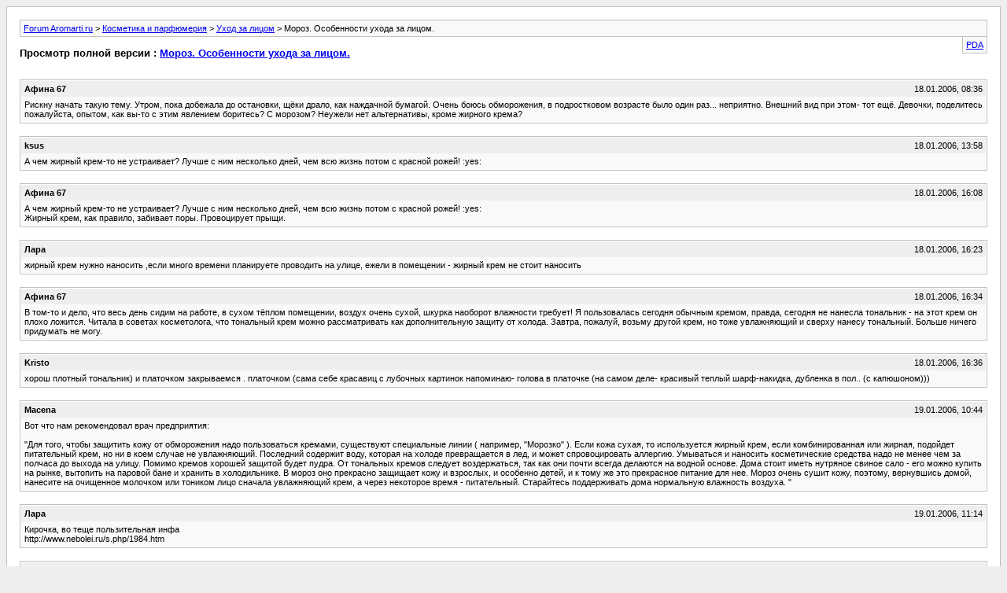

--- FILE ---
content_type: text/html; charset=UTF-8
request_url: https://forum.aromarti.ru/archive/index.php/t-536.html?s=4476fedf37ff7d9e233f4a042b995a32
body_size: 9828
content:
<!DOCTYPE html PUBLIC "-//W3C//DTD XHTML 1.0 Transitional//EN" "http://www.w3.org/TR/xhtml1/DTD/xhtml1-transitional.dtd">
<html xmlns="http://www.w3.org/1999/xhtml" dir="ltr" lang="ru">
<head>
	<meta http-equiv="Content-Type" content="text/html; charset=UTF-8" />
	<meta name="keywords" content="?????, ???????, ????????, ??????, ?????????, ???????????, ????????????, ??????????, ????-, ??-??" />
	<meta name="description" content="Рискну начать такую тему. Утром, пока добежала до остановки, щёки драло, как наждачной бумагой. Очень боюсь обморожения, в подростковом возрасте было один раз... неприятно. Внешний вид при этом- тот ещё. Девочки, поделитесь пожалуйста, опытом, как вы-то с этим явлением боритесь? С морозом? Неужели нет альтернативы, кроме жирного крема?" />
	
	<title> Мороз. Особенности ухода за лицом. [Архив]  - Forum Aromarti.ru</title>
	<link rel="stylesheet" type="text/css" href="https://forum.aromarti.ru/archive/archive.css" />
</head>
<body>
<div class="pagebody">
<div id="navbar"><a href="https://forum.aromarti.ru/archive/index.php?s=83b1ec3b5668d08724778e4d1aac202e">Forum Aromarti.ru</a> &gt; <a href="https://forum.aromarti.ru/archive/index.php/f-3.html?s=83b1ec3b5668d08724778e4d1aac202e">Косметика и парфюмерия</a> &gt; <a href="https://forum.aromarti.ru/archive/index.php/f-10.html?s=83b1ec3b5668d08724778e4d1aac202e">Уход за лицом</a> &gt;  Мороз. Особенности ухода за лицом.</div>
<hr />
<div class="pda"><a href="https://forum.aromarti.ru/archive/index.php/t-536.html?s=83b1ec3b5668d08724778e4d1aac202e&amp;pda=1" rel="nofollow">PDA</a></div>
<p class="largefont">Просмотр полной версии : <a href="https://forum.aromarti.ru/showthread.php?t=536&amp;s=83b1ec3b5668d08724778e4d1aac202e">Мороз. Особенности ухода за лицом.</a></p>
<hr />
<div class="floatcontainer"></div><br />
<div class="post"><div class="posttop"><div class="username">Афина 67</div><div class="date">18.01.2006, 08:36</div></div><div class="posttext">Рискну начать такую тему. Утром, пока добежала до остановки, щёки драло, как наждачной бумагой. Очень боюсь обморожения, в подростковом возрасте было один раз... неприятно. Внешний вид при этом- тот ещё. Девочки, поделитесь пожалуйста, опытом, как вы-то с этим явлением боритесь? С морозом? Неужели нет альтернативы, кроме жирного крема?</div></div><hr />


<div class="post"><div class="posttop"><div class="username">ksus</div><div class="date">18.01.2006, 13:58</div></div><div class="posttext">А чем жирный крем-то не устраивает? Лучше с ним несколько дней, чем всю жизнь потом с красной рожей!  :yes:</div></div><hr />


<div class="post"><div class="posttop"><div class="username">Афина 67</div><div class="date">18.01.2006, 16:08</div></div><div class="posttext">А чем жирный крем-то не устраивает? Лучше с ним несколько дней, чем всю жизнь потом с красной рожей!  :yes:<br />
Жирный крем, как правило, забивает поры. Провоцирует прыщи.</div></div><hr />


<div class="post"><div class="posttop"><div class="username">Лара</div><div class="date">18.01.2006, 16:23</div></div><div class="posttext">жирный крем нужно наносить ,если много времени планируете проводить на улице,  ежели в помещении - жирный крем не стоит наносить</div></div><hr />


<div class="post"><div class="posttop"><div class="username">Афина 67</div><div class="date">18.01.2006, 16:34</div></div><div class="posttext">В том-то и дело, что весь день сидим на работе, в сухом тёплом помещении, воздух очень сухой, шкурка наоборот влажности требует! Я пользовалась сегодня обычным кремом, правда, сегодня не нанесла тональник - на этот крем он плохо ложится. Читала в советах косметолога, что тональный крем можно рассматривать как дополнительную защиту от холода. Завтра, пожалуй, возьму другой крем, но тоже увлажняющий и сверху нанесу тональный. Больше ничего придумать не могу.</div></div><hr />


<div class="post"><div class="posttop"><div class="username">Kristo</div><div class="date">18.01.2006, 16:36</div></div><div class="posttext">хорош плотный тональник) и платочком закрываемся . платочком (сама себе красавиц с лубочных картинок напоминаю- голова в платочке (на самом деле- красивый теплый шарф-накидка, дубленка в пол.. (с капюшоном)))</div></div><hr />


<div class="post"><div class="posttop"><div class="username">Macena</div><div class="date">19.01.2006, 10:44</div></div><div class="posttext">Вот  что нам рекомендовал  врач  предприятия:<br />
<br />
&quot;Для того, чтобы защитить кожу от обморожения надо пользоваться кремами, существуют специальные линии ( например, &quot;Морозко&quot; ). Если кожа  сухая, то используется жирный крем, если  комбинированная или жирная, подойдет питательный крем, но ни в коем случае не увлажняющий. Последний содержит воду, которая на холоде превращается в лед, и может спровоцировать аллергию. Умываться и наносить косметические средства надо не менее чем за полчаса до выхода на улицу. Помимо кремов хорошей защитой будет пудра. От тональных кремов следует воздержаться, так как они почти всегда делаются на водной основе. Дома стоит иметь нутряное свиное сало - его можно купить на рынке, вытопить на паровой бане и хранить в холодильнике. В мороз оно прекрасно защищает кожу и взрослых, и особенно детей, и к тому же это прекрасное питание для нее.  Мороз очень сушит кожу, поэтому, вернувшись домой, нанесите на очищенное молочком или тоником лицо сначала увлажняющий крем, а через некоторое время - питательный. Старайтесь поддерживать дома нормальную влажность воздуха. &quot;</div></div><hr />


<div class="post"><div class="posttop"><div class="username">Лара</div><div class="date">19.01.2006, 11:14</div></div><div class="posttext">Кирочка, во теще пользительная инфа<br />
http://www.nebolei.ru/s.php/1984.htm</div></div><hr />


<div class="post"><div class="posttop"><div class="username">Афина 67</div><div class="date">19.01.2006, 16:43</div></div><div class="posttext">Ларочка, спасибо! Статью изучила. Хочу сказать, косметологам неплохо бы между собой договорится, а то дают советы, которые друг другу противоречат. Но всё же кое что надо применить. Питательного крема у меня нет, но есть Эйвонский крем от мороза, покупала на подарок, но пожалуй, рискну попробовать. Одна дама у нас в отделе сидит с красным, как ошпаренным, лицом. Говорит, на улице закрывала лицо шарфом, а он периодически сползал. Жуть. :shock:</div></div><hr />


<div class="post"><div class="posttop"><div class="username">Лара</div><div class="date">22.01.2006, 13:58</div></div><div class="posttext">Вечером рекомендуется очистить кожу и нанести ночной крем, который раскрывает поры, усиливает циркуляцию крови и успокаивает кожу. Кстати, ночной крем обязательно нужно промокнуть через 20 мин, а еще через полчаса можно готовиться ко сну. Спать с толстым слоем ночного крема не стоит – чревато оттёками. Зимой нужно применять более увлажняющий ночной крем, потому что мороз и батареи сушат кожу.<br />
<br />
<br />
Пудру применять лучше рассыпчатую, а компактную держать на случай, если надо подправить макияж.<br />
От румян зимой лучше вообще отказаться, под воздействием холода сосуды расширяются, и естественный румянец проступает сквозь тональный крем.<br />
Не забывайте, что холодные тона очень контрастны, поэтому в макияже лучше использовать тёплые оттенки. Например, известно, что розовая пудра на морозе и при сумеречном освещении кажется фиолетовой.</div></div><hr />


<div class="post"><div class="posttop"><div class="username">Macena</div><div class="date">22.01.2006, 14:34</div></div><div class="posttext">А чем можно реанимировать кожу на работе ? Дома то все средства под рукой, а вот в офисе ???</div></div><hr />


<div class="post"><div class="posttop"><div class="username">Лара</div><div class="date">22.01.2006, 14:37</div></div><div class="posttext">в каком смыле реанимировать?<br />
в офисе можно только побрызгать на личико термальной водичкой (из-за сухого воздуха). А если вы имеете  в виду, что &quot;лицо подмерзло&quot;, то в офисе вряд ли чем можно помочь :(</div></div><hr />


<div class="post"><div class="posttop"><div class="username">Macena</div><div class="date">22.01.2006, 14:48</div></div><div class="posttext">Эх, жаль ! А то по прогнозу еще целую неделю до минус 25 !</div></div><hr />


<div class="post"><div class="posttop"><div class="username">Sunnyel</div><div class="date">22.01.2006, 15:08</div></div><div class="posttext">а у нас в ближайшую неделю вряд ли будет теплее -35 http://forum.cosmo.ru/style_emoticons/default/wacko.gif</div></div><hr />


<div class="post"><div class="posttop"><div class="username">Sunnyel</div><div class="date">22.01.2006, 15:15</div></div><div class="posttext">А чем можно реанимировать кожу на работе ? Дома то все средства под рукой, а вот в офисе ???Macena, а почему бы не воспользоваться на работе каким-нибудь увлажняющим, успокаивающим кремом?</div></div><hr />


<div class="post"><div class="posttop"><div class="username">Macena</div><div class="date">22.01.2006, 15:16</div></div><div class="posttext">Поверх пудры ?</div></div><hr />


<div class="post"><div class="posttop"><div class="username">Sunnyel</div><div class="date">22.01.2006, 15:25</div></div><div class="posttext">мдя, о пудре я как-то не подумала :repa: <br />
тогда наверное никак - вы же не будете наносить ничего поверх косметики?  хотя если лицо действительно подмерзло, то может стоит пожертвовать макияжем ради здоровья кожи :?:</div></div><hr />


<div class="post"><div class="posttop"><div class="username">Vanilla</div><div class="date">22.01.2006, 18:08</div></div><div class="posttext">ШИ + ЖОЖОБА + КАКАО + КОКОС + АВОКАДО - моя антиморозная смесь (базовых масел, естессно :lol: )</div></div><hr />


<div class="post"><div class="posttop"><div class="username">Sunnyel</div><div class="date">22.01.2006, 18:23</div></div><div class="posttext">Vanilla, а пропорции-то какие?<br />
 <br />
З.Ы. а я, если время позволяет, наношу на моську чистое ши минут за 30 до выхода из дома</div></div><hr />


<div class="post"><div class="posttop"><div class="username">Воронина</div><div class="date">22.01.2006, 18:30</div></div><div class="posttext">угу, я тоже ши за некоторое время перед выходом наношу, после впитывания основной смеси :yes:</div></div><hr />


<div class="post"><div class="posttop"><div class="username">Vanilla</div><div class="date">22.01.2006, 18:41</div></div><div class="posttext">ШИ + ЖОЖОБА + КАКАО + КОКОС + АВОКАДО - моя антиморозная смесь (базовых масел, естессно :lol: )<br />
<br />
Sanny, ты же меня знаешь - на глазок  :) <br />
примерно %: 30/20/20/20/10</div></div><hr />


<div class="post"><div class="posttop"><div class="username">Sunnyel</div><div class="date">22.01.2006, 21:45</div></div><div class="posttext">Vanilla, так мне ведь и надо - на глазок :lol:  <br />
вообщем сделала я кремик, только ещё эфирчиков добавила - завтра буду тестить в условиях суровой сибирской зимы http://www.kolobok.wrg.ru/smiles/light_skin/russian_ru.gif</div></div><hr />


<div class="post"><div class="posttop"><div class="username">Vanilla</div><div class="date">22.01.2006, 23:44</div></div><div class="posttext">нееее, не на глазок - на всю мосю :lol: <br />
а эфиры-то какие? делись!<br />
ОФФ: в Беларуси  сегодня потеплело: - 19 днем :shock:  :)</div></div><hr />


<div class="post"><div class="posttop"><div class="username">Sunnyel</div><div class="date">23.01.2006, 04:59</div></div><div class="posttext">ну на всю, так на всю :yes:  уже кстати намазюкалась, минут через 20 пойду проводить испытания в природных условиях<br />
А эфирчики - нероли и жасмин. нероли практически не чуствуется, а вот жасмин очень так приятно сочетается с какао :ok: <br />
<br />
З.Ы. дожили, уже -19 потеплением кажутся</div></div><hr />


<div class="post"><div class="posttop"><div class="username">Sunnyel</div><div class="date">24.01.2006, 21:52</div></div><div class="posttext">докладываю: после двух дней тестирования вышеописаного крема (наносила на мордаху и руки) шкурка не только не обморозилась, но даже и ничуть не обветрилась. более того стала даже более мягкой и гладкой чем была до этого :aplod:  вообщем мне так понравилось, что я неудержалась и после ванны обмазалась им с головы до ног, сижу вот теперь и благоухаю жасмином http://www.millan.net/minimations/smileys/flower.gif<br />
<br />
Vanilla, спасибочки за идею кремаhttp://www.millan.net/minimations/smileys/bouquet2.gif</div></div><hr />


<div class="post"><div class="posttop"><div class="username">Kristo</div><div class="date">03.02.2006, 12:23</div></div><div class="posttext">а я вчера и сегодня мазалась чистым абрикосом на лицо (масло, ес-но)<br />
<br />
мне понрав.  :super: <br />
<br />
а вот с жожобой и ши.. они ж замерзають при похолодании? не вредно их на лицо? или там их что-то *нейтрализует* в составе?</div></div><hr />


<div class="post"><div class="posttop"><div class="username">Sunnyel</div><div class="date">03.02.2006, 14:02</div></div><div class="posttext">Kristo, их же наносят не перед самым выходом из дома, а за 30-40 минут. жожоба будучи воском, так вообще создаёт на лице тонкую плёночку, которая защищает шкурку от внешнего воздействия</div></div><hr />


<div class="post"><div class="posttop"><div class="username">Воронина</div><div class="date">04.02.2006, 00:49</div></div><div class="posttext">и кстати, благодаря этой манипуляции, благополучно пережила первую волну морозов, и сейчас вот держусь вторую :yes: <br />
ни одной шелушинки, и мне кажется даже фейс на улице не так сильно мерзнет :roll:</div></div><hr />


<div class="post"><div class="posttop"><div class="username">nvn</div><div class="date">06.02.2006, 16:06</div></div><div class="posttext">Девочки, а что вы посоветуете при морозе для рук? Я, когда была первая волна холодов, обморозила себе руку- там, где костяшки, где собственно пальцы начинаются- все красное, шелушится, щиплет и дерет, кожа очень шершавая и грубая. А у мужа вообще кожа на пальцах лопнула, на сгибах глубокие трещины и постоянно кровь сочится. Никакие восстанавливающие кремы и бальзамы для рук не помогают. В течение дня и на ночь намажешь- а утром все тоже самое. <br />
Я прямо удивляюсь- лицо постоянно на холоде, а ему хоть бы что , а руки в варежках-перчатках , а не выдержали испытания холодом.</div></div><hr />


<div class="post"><div class="posttop"><div class="username">Афина 67</div><div class="date">06.02.2006, 16:53</div></div><div class="posttext">Тут уже, наверное, что-то аптечное надо. Поспрашивайте у аптекаря мази для таких случаев, и, может быть даже, бинтовать. При простом обветривании кремы обычно хорошо помогают, но если вы думаете, что обморозили - топайте в аптеку.</div></div><hr />


<div class="post"><div class="posttop"><div class="username">Афина 67</div><div class="date">06.02.2006, 16:58</div></div><div class="posttext">Девочки, а что вы посоветуете при морозе для рук? Я, когда была первая волна холодов, обморозила себе руку- там, где костяшки, где собственно пальцы начинаются- все красное, шелушится, щиплет и дерет, кожа очень шершавая и грубая. А у мужа вообще кожа на пальцах лопнула, на сгибах глубокие трещины и постоянно кровь сочится. Никакие восстанавливающие кремы и бальзамы для рук не помогают. В течение дня и на ночь намажешь- а утром все тоже самое. <br />
Я прямо удивляюсь- лицо постоянно на холоде, а ему хоть бы что , а руки в варежках-перчатках , а не выдержали испытания холодом.<br />
Вспомнила одну штуку. Называется мазь &quot;Арника&quot;, она гомеопатическая, можно её попробовать, а ещё есть мазь &quot;Календула&quot;, тоже из этой оперы.</div></div><hr />


<div class="post"><div class="posttop"><div class="username">Sunnyel</div><div class="date">06.02.2006, 17:19</div></div><div class="posttext">nvn, сразу после обморожения рекомендуются герань и лаванда. лаванду опробовала на себе (заморозила руки, ощущения потом были словно кипятком ошпарила, лаванда очень хорошо помогла) http://forum.cosmo.ru/style_emoticons/default/thumbsup.gif Для восстановления обмороженной шкурки хорошо поделать ванночки из воды в которой варился картофель или маски из самого картофеля (тёплого); маски с тёплым маслом, например оливковым. Ну и вместо крема использовать масла пожирнее, то же ШИ, например. Если есть трещинки, то может чайное дерево попробовать?</div></div><hr />


<div class="post"><div class="posttop"><div class="username">Таша</div><div class="date">06.02.2006, 18:09</div></div><div class="posttext">у меня до масел было средство от трещинок: попарить руки в бледнорозовом р-ре марганцовки. ну, есть еще один способ, действенный, но морально неприятный (гм... компресс из своей &quot;цистерны&quot; сделать на ночь) можете поплеваться, но я так когда-то обострение нейродермита сняла хорошо, правда, долго пришлось терпеть, но помогло хорошо</div></div><hr />


<div class="post"><div class="posttop"><div class="username">nvn</div><div class="date">06.02.2006, 19:16</div></div><div class="posttext">Девочки, спасибо за советы. Про картошку я тоже думала , и про лаванду... пойду чего-нибудь сооружу, как раз обмороженный муж сейчас с работы придет. <br />
Таша, а по поводу своей цистерны я плеваться не буду, т.к. этот способ помогает не только при нейродермите, более того, моя мама и бабушка спасли каждая в свое время ноги от ампутации. Стерли ноги до крови, попала грязь, началось заражение крови. Хорошо не успели ничего отрезать- умные люди посоветовали (кстати, сами медики). Все прошло. Простите за офф.</div></div><hr />


<div class="post"><div class="posttop"><div class="username">Юлиана</div><div class="date">17.11.2006, 10:30</div></div><div class="posttext">Вроде помнится где-то была похожая тема, но я не нашла. Какие базы и ЭМ подойдут на минусовую темп.? Сейчас использую смесь жожобы и кунжута на диск с розовой водой. Возможно ли это на зиму?</div></div><hr />


<div class="post"><div class="posttop"><div class="username">Lesja</div><div class="date">27.02.2007, 23:28</div></div><div class="posttext">Всю зиму мазюкала миндаль и кaкaо, и под глаза тоже.<br />
После бассейна выходила сразу на мороз. <br />
А у нас бывает до -40 с ветром.<br />
Ножками до автобуса, и ничего не отморозила. :)</div></div><hr />


<div class="post"><div class="posttop"><div class="username">Kатарина</div><div class="date">22.11.2007, 11:31</div></div><div class="posttext">Хорошо я не в Сибири:shock2: <br />
По себе знаю точно (кожа скорее сухая, чувств.), в мороз помогают мазилки масляные! Специально и для тела масло покупаю (тоже сохнет и стягивает при морозе), питательные маски для лица, для рук защитный крем с силиконом и только пуховые варежки, никаких перчаток!<br />
И по максимум увлажнять помещение, наличие цветов помогает, их опрыскивание, а свое лицо термальной водичкой:yes:</div></div><hr />


<div class="post"><div class="posttop"><div class="username">Славяна</div><div class="date">22.11.2007, 12:54</div></div><div class="posttext">В прошлом году пользовалась защитным кремом от непогоды Фаберлик  в составе есть масло Ши, какао, облепихи- достаточно жирный, но впитывается быстро и поры не забивает.</div></div><hr />


<div class="post"><div class="posttop"><div class="username">Маркиза</div><div class="date">07.01.2008, 18:53</div></div><div class="posttext">крем &quot;Зимний уход&quot; (100 рецептов красоты).<br />
Розовенький такой, и пахнет очень приятно, сладким чем-то :) И не жирный, коже приятен, впитывается без проблем. Я довольна :)</div></div><hr />


<div class="post"><div class="posttop"><div class="username">_MTV_</div><div class="date">04.11.2009, 00:18</div></div><div class="posttext">Первому в этом году снегу и колючему ветру посвящается.<br />
 <br />
<br />
В том-то и дело, что весь день сидим на работе, в сухом тёплом помещении, воздух очень сухой, шкурка наоборот влажности требует! <br />
Так ить можно спокойно смывать этот защитный жирный крем после прихода в офис. <br />
 <br />
- С утра на область вокруг глаз нанести обычный любимый крем для глаз, <br />
 <br />
- перед выходом на мороз минут за 15-20 накрасить глаза и нанести на остальные зоны лица жирный крем<br />
 <br />
- а уже на работе, когда лицо согреется, минут через 10-15 выйти в туалет, смыть защитный жирный крем и нанести любимый увлажняющий. Минут через 10-15 еще и тональник (кто пользуется, лично я только под глазами мешки маскирую).<br />
 <br />
Итого: воздействие жирного крема как раз ограничено, кожа нормально увлажнена, из затрат - принести заранее и оставить на месте по чуть-чуть любимой умывалки и увлажняющего крема (ежели таскать с собой в сумочке - заморозится и полезные свойства порастеряет). И времени требуется не больше, чем разок покурить-кофе попить.</div></div><hr />


<div class="post"><div class="posttop"><div class="username">Eleka</div><div class="date">24.02.2011, 00:27</div></div><div class="posttext">А я совершенно случайно купила &quot;облепиховый &quot; крем  (Невская косметика) и он чудесно сохранял мою кожицу зимой,сама была удивлена его действием, хотя он для сухой кожи, а у меня комбинированная. Кожа не замерзала, была гладкой ,не шелушилась.:podmigivayu:</div></div><hr />


<div class="post"><div class="posttop"><div class="username">svik77</div><div class="date">24.02.2011, 10:15</div></div><div class="posttext">В аптеке мой взгляд &quot;упал&quot; на косметику &quot;Мирра&quot;. Купила крем-криопротектор зимний, защита от холод и ветра. Я не знаю, как остальные крема этой марки, но впервые в жизни переживаю зиму без шелушения и покраснений! Крем густой, но впитывается за считанные секунды! До этого пыталась по совету форумчанок пользоваться кокосовым маслом, сразу же выскакивают красные прыщи! Так что для себя я нашла свой зимний крем!</div></div><hr />


<div class="post"><div class="posttop"><div class="username">Nebelige</div><div class="date">13.02.2012, 08:02</div></div><div class="posttext">Еще с 90-х, когда училась в университете в чужом северном для меня городе, по морозам пользуюсь &quot;нашими&quot; старыми кремами фирмы &quot;Свобода&quot;. Типа &quot;Ланолиновый&quot;, &quot;Спермацетовый&quot;, &quot;Янтарь&quot; и т.п.<br />
&quot;Янтарь&quot; сейчас спасает и руки, хотя не для них предназначен. Ни шелушений, ни раздражений. Густая вязкая структура подойдет не всем, но лучше ничего не нашла. Хотя перепробовала разное.</div></div><hr />


<div class="post"><div class="posttop"><div class="username">saturie</div><div class="date">13.02.2012, 14:45</div></div><div class="posttext">Пользуюсь уже 4-ю зиму в морозы Coldcream от Avene. Он есть в маленькой расфасовке по 40 мл. Да, &quot;химия голимая&quot;, но от мороза мою сверх чувствительную кожу защищает отлично. Поры немного забивает, но пока не могу найти лучшей альтернативы. Пробовала Детский крем с календулой от Веледы - вот он мне поры забил так забил! Капитально :( Видимо это ланолин или абрикосовое масло... Или оба.</div></div><hr />


<div class="post"><div class="posttop"><div class="username">Innafairy</div><div class="date">25.01.2013, 09:52</div></div><div class="posttext">а я вот зимой не знаю как быть. жирный крем мне никак не подойдет, а что делать с шелушением непонятно. в эту зиму спасло только то, что я редко выхожу на улицу, да и мороз не сильный.</div></div><hr />


<div class="post"><div class="posttop"><div class="username">Mirror</div><div class="date">25.01.2013, 10:02</div></div><div class="posttext">Innafairy, 1) обратная эмульсия 2) антарктицин 3) небольшое количество лёгких восков, типа рисового ;)</div></div><hr />


<div class="post"><div class="posttop"><div class="username">Innafairy</div><div class="date">25.01.2013, 10:04</div></div><div class="posttext">Mirror спасибо, на следующий зиму сделаю что-нибудь интересное. а пока домажу свой неролиевый супер-крем для жирной кожи. а обратная эмульсия - это когда масла больше, чем воды? или я что-то путаю?</div></div><hr />


<div class="post"><div class="posttop"><div class="username">Mirror</div><div class="date">25.01.2013, 10:12</div></div><div class="posttext">Innafairy, путаете. Это другой тип эмульсии, вода-в масле, при этом масла может быть в разы меньше, чем возной составляющей. Замечательные кремики получаются с МФ 17-20% на вот этом  (http://forum.aromarti.ru/showthread.php?t=3621)чУдном эмульгаторе.</div></div><hr />


<div class="post"><div class="posttop"><div class="username">Zhenechka</div><div class="date">25.01.2013, 10:12</div></div><div class="posttext">Innafairy это когда эмульсия на обратном эмульгаторе (http://aromarti.ru/nikkomuls_WO_NS_40ml.html), а воды может быть и больше, чем масла</div></div><hr />


<div id="copyright">Powered by vBulletin&reg; Version 4.2.5 Copyright &copy; 2025 vBulletin Solutions Inc. All rights reserved.</div>
</div>
</body>
</html>